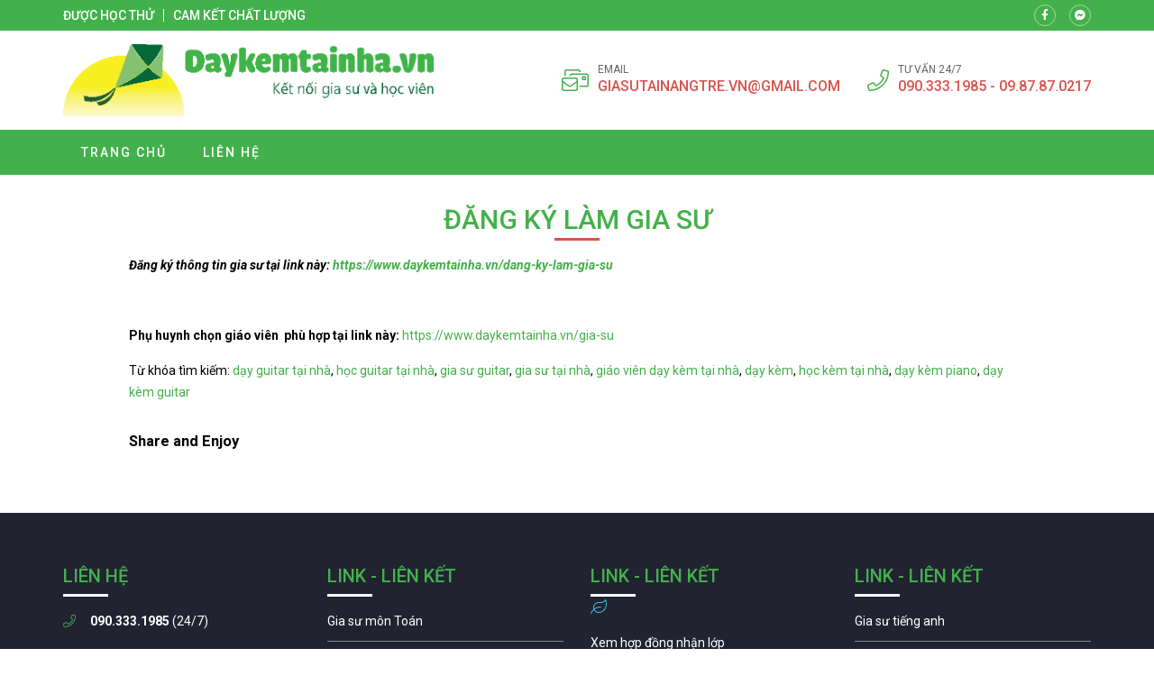

--- FILE ---
content_type: text/html; charset=UTF-8
request_url: https://daykembienhoa.edu.vn/dang-ky-lam-gia-su/
body_size: 9985
content:
<!doctype html>
<html dir="ltr" lang="vi" prefix="og: https://ogp.me/ns#">
<head>
    <meta charset="UTF-8">
    <meta name="viewport" content="width=device-width, minimum-scale=1.0, maximum-scale=1.0, user-scalable=no">
    <title>Đăng ký làm gia sư | Dạy kèm Biên Hòa</title>

		<!-- All in One SEO 4.9.3 - aioseo.com -->
	<meta name="description" content="Đăng ký làm gia sư" />
	<meta name="robots" content="max-image-preview:large" />
	<meta name="keywords" content="đăng ký làm gia sư" />
	<link rel="canonical" href="https://daykembienhoa.edu.vn/dang-ky-lam-gia-su/" />
	<meta name="generator" content="All in One SEO (AIOSEO) 4.9.3" />
		<meta property="og:locale" content="vi_VN" />
		<meta property="og:site_name" content="Dạy kèm Biên Hòa | day kem bien hoa" />
		<meta property="og:type" content="activity" />
		<meta property="og:title" content="Đăng ký làm gia sư | Dạy kèm Biên Hòa" />
		<meta property="og:description" content="Đăng ký làm gia sư" />
		<meta property="og:url" content="https://daykembienhoa.edu.vn/dang-ky-lam-gia-su/" />
		<meta name="twitter:card" content="summary" />
		<meta name="twitter:title" content="Đăng ký làm gia sư | Dạy kèm Biên Hòa" />
		<meta name="twitter:description" content="Đăng ký làm gia sư" />
		<script type="application/ld+json" class="aioseo-schema">
			{"@context":"https:\/\/schema.org","@graph":[{"@type":"BreadcrumbList","@id":"https:\/\/daykembienhoa.edu.vn\/dang-ky-lam-gia-su\/#breadcrumblist","itemListElement":[{"@type":"ListItem","@id":"https:\/\/daykembienhoa.edu.vn#listItem","position":1,"name":"Home","item":"https:\/\/daykembienhoa.edu.vn","nextItem":{"@type":"ListItem","@id":"https:\/\/daykembienhoa.edu.vn\/dang-ky-lam-gia-su\/#listItem","name":"\u0110\u0103ng k\u00fd l\u00e0m gia s\u01b0"}},{"@type":"ListItem","@id":"https:\/\/daykembienhoa.edu.vn\/dang-ky-lam-gia-su\/#listItem","position":2,"name":"\u0110\u0103ng k\u00fd l\u00e0m gia s\u01b0","previousItem":{"@type":"ListItem","@id":"https:\/\/daykembienhoa.edu.vn#listItem","name":"Home"}}]},{"@type":"Organization","@id":"https:\/\/daykembienhoa.edu.vn\/#organization","name":"D\u1ea1y k\u00e8m Bi\u00ean H\u00f2a","description":"day kem bien hoa","url":"https:\/\/daykembienhoa.edu.vn\/"},{"@type":"WebPage","@id":"https:\/\/daykembienhoa.edu.vn\/dang-ky-lam-gia-su\/#webpage","url":"https:\/\/daykembienhoa.edu.vn\/dang-ky-lam-gia-su\/","name":"\u0110\u0103ng k\u00fd l\u00e0m gia s\u01b0 | D\u1ea1y k\u00e8m Bi\u00ean H\u00f2a","description":"\u0110\u0103ng k\u00fd l\u00e0m gia s\u01b0","inLanguage":"vi","isPartOf":{"@id":"https:\/\/daykembienhoa.edu.vn\/#website"},"breadcrumb":{"@id":"https:\/\/daykembienhoa.edu.vn\/dang-ky-lam-gia-su\/#breadcrumblist"},"datePublished":"2020-04-21T21:49:03+00:00","dateModified":"2020-04-21T21:49:21+00:00"},{"@type":"WebSite","@id":"https:\/\/daykembienhoa.edu.vn\/#website","url":"https:\/\/daykembienhoa.edu.vn\/","name":"D\u1ea1y k\u00e8m Bi\u00ean H\u00f2a","description":"day kem bien hoa","inLanguage":"vi","publisher":{"@id":"https:\/\/daykembienhoa.edu.vn\/#organization"}}]}
		</script>
		<!-- All in One SEO -->

<link rel='dns-prefetch' href='//fonts.googleapis.com' />
<link rel="alternate" type="application/rss+xml" title="Dạy kèm Biên Hòa &raquo; Đăng ký làm gia sư Dòng bình luận" href="https://daykembienhoa.edu.vn/dang-ky-lam-gia-su/feed/" />
<link rel="alternate" title="oNhúng (JSON)" type="application/json+oembed" href="https://daykembienhoa.edu.vn/wp-json/oembed/1.0/embed?url=https%3A%2F%2Fdaykembienhoa.edu.vn%2Fdang-ky-lam-gia-su%2F" />
<link rel="alternate" title="oNhúng (XML)" type="text/xml+oembed" href="https://daykembienhoa.edu.vn/wp-json/oembed/1.0/embed?url=https%3A%2F%2Fdaykembienhoa.edu.vn%2Fdang-ky-lam-gia-su%2F&#038;format=xml" />
<style id='wp-img-auto-sizes-contain-inline-css' type='text/css'>
img:is([sizes=auto i],[sizes^="auto," i]){contain-intrinsic-size:3000px 1500px}
/*# sourceURL=wp-img-auto-sizes-contain-inline-css */
</style>
<style id='classic-theme-styles-inline-css' type='text/css'>
/*! This file is auto-generated */
.wp-block-button__link{color:#fff;background-color:#32373c;border-radius:9999px;box-shadow:none;text-decoration:none;padding:calc(.667em + 2px) calc(1.333em + 2px);font-size:1.125em}.wp-block-file__button{background:#32373c;color:#fff;text-decoration:none}
/*# sourceURL=/wp-includes/css/classic-themes.min.css */
</style>
<link rel='stylesheet' id='roboto-css' href='//fonts.googleapis.com/css?family=Roboto%3A100%2C100italic%2C300%2C300italic%2Cregular%2Citalic%2C500%2C500italic%2C700%2C700italic%2C900%2C900italic&#038;subset=cyrillic%2Cvietnamese' type='text/css' media='all' />
<link rel='stylesheet' id='kc-general-css' href='https://daykembienhoa.edu.vn/wp-content/plugins/kingcomposer/assets/frontend/css/kingcomposer.min.css' type='text/css' media='all' />
<link rel='stylesheet' id='kc-animate-css' href='https://daykembienhoa.edu.vn/wp-content/plugins/kingcomposer/assets/css/animate.css' type='text/css' media='all' />
<link rel='stylesheet' id='kc-icon-1-css' href='https://daykembienhoa.edu.vn/wp-content/themes/vnthemes/css/font-icon.css' type='text/css' media='all' />
<script type="text/javascript" src="https://daykembienhoa.edu.vn/wp-includes/js/jquery/jquery.min.js" id="jquery-core-js"></script>
<script type="text/javascript" src="https://daykembienhoa.edu.vn/wp-includes/js/jquery/jquery-migrate.min.js" id="jquery-migrate-js"></script>
<link rel="https://api.w.org/" href="https://daykembienhoa.edu.vn/wp-json/" /><link rel="alternate" title="JSON" type="application/json" href="https://daykembienhoa.edu.vn/wp-json/wp/v2/pages/978" /><link rel="EditURI" type="application/rsd+xml" title="RSD" href="https://daykembienhoa.edu.vn/xmlrpc.php?rsd" />
<meta name="generator" content="WordPress 6.9" />
<link rel='shortlink' href='https://daykembienhoa.edu.vn/?p=978' />
<script type="text/javascript">var kc_script_data={ajax_url:"https://daykembienhoa.edu.vn/wp-admin/admin-ajax.php"}</script>		<style type="text/css" id="wp-custom-css">
			html {

}
body {
	width: 100vw;
	float: left;
	font-family: 'Roboto', sans-serif;
	margin: 0;
	padding: 0;
	overflow: hidden;
	overflow-y: auto;
	font-size: 14px;
	font-weight: 400;
	line-height: 24px;
}

body.modal-open {
	overflow: hidden;
}
body.single .breadcrumb_last {
	display: none;
}
.kk-star-ratings {
	width: 100%;
	float: left;
}

.icon.fa-phone {
/* 	transform: rotate(90deg); */
}

.slick-list {
	overflow: hidden;
}

.vnt_embed_responsive {
  position: relative;
  padding-bottom: 56.25%; /* 16:9 */
  height: 0;
}
.vnt_embed_responsive iframe {
  position: absolute;
  top: 0;
  left: 0;
  width: 100%;
  height: 100%;
}


.map_code {
  position: relative;
  overflow: hidden;
}
.map_code iframe {
  position: absolute;
  top: 50%; 
	left: 50%;
	transform: translate(-50%, -50%);
  width: 100% !important;
  height: 100% !important;
}

.hide_row_wrap {
	display: flex;
	align-items: center;
}

[class^="icon-"], [class*=" icon-"] {
	font-family: 'icomoon' !important;
	speak: none;
	font-style: normal;
	font-weight: normal;
	font-variant: normal;
	text-transform: none;
	line-height: 1;
	-webkit-font-smoothing: antialiased;
	-moz-osx-font-smoothing: grayscale;
}
[class^="fa-"], [class*=" fa-"], [class^="fa-"]:before, [class*=" fa-"]:before, [class^="fab-"], [class*=" fab-"], [class^="fab-"]:before, [class*=" fab-"]:before {
	font-family: 'Font Awesome 5 Pro', 'Font Awesome 5 Brands';
	font-style: inherit;
}
[class^="et-"], [class*=" et-"], [class^="et-"]:before, [class*=" et-"]:before {
	font-family: 'et-line';
	font-style: inherit;
	-webkit-font-smoothing: antialiased;
	-moz-osx-font-smoothing: grayscale;
	display:inline-block;
	text-rendering: auto;
	speak: none;
	font-weight: normal;
}
[class^="sl-"], [class*=" sl-"], [class^="sl-"]:before, [class*=" sl-"]:before {
	font-family: 'simple-line-icons';
	font-style: inherit;
	-webkit-font-smoothing: antialiased;
	-moz-osx-font-smoothing: grayscale;
	text-rendering: auto;
	speak: none;
	font-weight: normal;
}
[class^="vnt-"], [class*=" vnt-"] {
  font-family: 'vnt-icon';
  font-style: normal;
  font-weight: normal;
  font-variant: normal;
  text-transform: none;
  line-height: 1;
  -webkit-font-smoothing: antialiased;
  -moz-osx-font-smoothing: grayscale;
}

a {
	text-decoration: none;
}

input[type="text"], input[type="number"], input[type="submit"], textarea, input[type=search], button {
	font-family: 'Roboto';
	-webkit-appearance: none;
	-moz-appearance: none;
	appearance: none;
}
input[type="submit"] {
	cursor: pointer;
}
iframe {
	border: 0;
}
ins {
	text-decoration: none;
}
ul {
	padding-left: 24px;
}
p {
	margin: 0 0 15px 0;
}
p:empty {
	margin: 0;
}
p:last-child {
	margin: 0;
}

textarea:focus, input:focus{
    outline: none;
}
form {
	width: 100%;
	float: left;
}
select, button {
	max-width: 100%;
	font-family: 'Roboto';
}

.kc-container {
   max-width: 1920px;
}

h1.title, h2.title, h3.title, h4.title, h5.title, h1.type, h2.type, h3.type, h4.type, h5.type {
	margin: 0;
	padding: 0;
}

.modal-backdrop.show {
	display: none !important;
}
.btn_modal, .link {
	cursor: pointer;
}

.vnt_row {
	display: flex;
	justify-content: center;
}

.vnt_slick.flex .slick-track {
	display: flex !important;
}
.vnt_slick.flex .slick-slide {
	height: inherit !important;
}

.vnt_the_content ul {
	padding-left: 24px;
	margin: 0 0 15px;
}

.vnt_post_gallery {
	margin-bottom: 15px;
}
.gallery.vnt_gallery {
	margin-bottom: 15px;
}

.thumb img {
	display: block;
}

.kc-fancy-texts-play {
	margin: 0;
	padding: 0;
}

.ovelay, img, .item {
	transition: all 500ms ease;
}

.vnt_archive .thumb {
	overflow: hidden;
}

.vnt_title, .vnt_image, .vnt_list .item, .vnt_list_icon .item {
	position: relative;
}

a.link, .ovelay{
	position: absolute;
	width: 100%;
	height: 100%;
	top: 0;
	left: 0;
	font-size: 0;
	z-index: 5;
}

.percent .counterup::after {
	content: '%';
	margin-left: 2px;
}
.plus .counterup::after {
	content: '+';
	margin-left: 2px;
}

/*FB Comments Fix*/
.fb_iframe_widget_fluid_desktop, .fb_iframe_widget_fluid_desktop span, .fb_iframe_widget_fluid_desktop iframe {
	max-width: 100% !important;
	width: 100% !important;
}

/*Header*/



/*Home*/
#home_lophoc .vnt_title {
	align-content: baseline;
}

/*About*/


/*Contact*/


/*Archive*/


/*Project*/


/*Download*/


/*CF7*/
.wpcf7-form {
	display: flex;
	flex-flow: wrap;
}
.wpcf7-form .vnt_submit {
	order: 999
}
div.wpcf7 span.wpcf7-form-control-wrap {
	width: 100%;
	float: left;
	margin-bottom: 15px;
}
.wpcf7-form-control:not(.wpcf7-submit) {
	width: 100%;
	height: 40px;
	float: left;
	padding: 10px 15px;
	border: 1px solid #dfdfdf;
	border-radius: 4px;
}
.wpcf7-response-output {
	width: 100%;
	background: #FFFFFF;
}
.wpcf7-textarea {
	min-height: 100px;
}
.wpcf7-submit {
	height: 40px;
	padding: 0 30px;
	background: #43b14b;
	color: #FFFFFF;
	font-size: 16px;
	text-transform: uppercase;
	border: none;
	border-radius: 4px;
}
.wpcf7-submit:hover {
	background: #d9534f;
}


/*WIDGET*/
.slick-slider.vnt_post_gallery {
	overflow: hidden;
}
.slick-slider.vnt_post_gallery .slick-list {
	overflow: hidden;
}
.vnt_slider.vnt_post_gallery .slick-arrow {
	font-size: 30px;
}

.vnt_gallery {
  column-gap: 0;
  counter-reset: item-counter;
}
.vnt_gallery_9 {
	column-count: 9;
}
.vnt_gallery_8 {
	column-count: 8;
}
.vnt_gallery_7 {
	column-count: 7;
}
.vnt_gallery_6 {
	column-count: 6;
}
.vnt_gallery_5 {
	column-count: 5;
}
.vnt_gallery_4 {
	column-count: 4;
}
.vnt_gallery_3 {
	column-count: 3;
}
.vnt_gallery_2 {
	column-count: 2;
}
.vnt_gallery_1 {
	column-count: 1;
}
.gallery-item {
	box-sizing: border-box;
  break-inside: avoid;
  padding: 10px;
  counter-increment: item-counter;
}

.search_form {
	background: #d7d7d7;
	display: grid;
	grid-template-columns: auto 30px;
	border: 1px solid #d7d7d7;
	border-radius: 5px;
}
.search_form input, .search_form button {
	border-radius: 0;
	width: 100%;
	border: 0;
	height: 22px;
}
.search_form input {
	padding: 0 5px;
	font-size: 10px;
	background: #FFFFFF;
	border-top-left-radius: 5px;
	border-bottom-left-radius: 5px;
}
.search_form button {
	cursor: pointer;
	
}


@media only screen and (max-width: 1920px) {
	.kc-container {
		max-width: 1170px;
	}
}

@media only screen and (min-width: 1025px) {
  ::-webkit-scrollbar { width: 6px; }
  ::-webkit-scrollbar-track { background: rgba(255, 255, 255, 0); }
  ::-webkit-scrollbar-thumb { background: #43B14B;}
  ::-webkit-scrollbar-thumb:hover { background: #d9534f; }
	body.kc-css-system.admin-bar  #main_header.fixed {
		top: 32px;
	}
	/*Header Menu*/
	.nav_header:not(.treemenu) li ul {
		position: absolute;
		min-width: 100%;
		top: 100%;
		left: 50%;
		transform: translateX(-50%);
		visibility: hidden;
		opacity: 0;
		z-index: -1;
		pointer-events: auto;
		transform: translate(-50%, 10px);
		-webkit-transform: translate(-50%, 10px);
						transform: translate(-50%, 10px);
		-webkit-transition: opacity 150ms ease-in, visibility 150ms ease-in, -webkit-transform 150ms ease-in;
		transition: opacity 150ms ease-in, visibility 150ms ease-in, -webkit-transform 150ms ease-in;
		transition: opacity 150ms ease-in, transform 150ms ease-in, visibility 150ms ease-in;
		transition: opacity 150ms ease-in, transform 150ms ease-in, visibility 150ms ease-in, -webkit-transform 150ms ease-in;
	}
	.nav_header:not(.treemenu) li:hover ul {
		visibility: visible;
		opacity: 1;
		z-index: 10;
		transform: translate(-50%, 0);
	}
}

@media only screen and (min-width: 991px) {
	
}

@media only screen and (max-width: 1024px) {
	#wpadminbar {
		display: none !important;
	}
	body.logged-in.admin-bar #main_header {
		top: 0;
	}
	html {
		margin-top: 0 !important;
	}
	body.logged-in #main_header {
		top: 0;
	}
	#menu_header.show {
		z-index: 999;
		left: 0;
		transition: all 500ms ease-in;
	}
	.vnt_menu .close_menu {
		position: absolute;
		top: 15px;
		right: 15px;
	}
	#nav_header li.tree-closed .toggler, #nav_header li.tree-opened .toggler {
    order: 2;
}
	#nav_header li.tree-closed > a, #nav_header li.tree-opened > a {
    flex: 1;
}
	.sub-menu {
    order: 3;
}
	
	
}
@media only screen and (max-width: 990px) {
	
}
@media only screen and (max-width: 768px) {
	
}
@media only screen and (max-width: 767px) {
	.kc-container, .kc-container .kc_column, .kc-container .kc_column_inner {
		padding: 0 10px;
	}
	
	.gallery.vnt_gallery {
		column-count: 1;
	}
	
	
}
@media only screen and (max-width: 479px) {
	
}		</style>
		<script type="text/javascript"></script><style type="text/css" id="kc-css-general">.kc-off-notice{display: inline-block !important;}.kc-container{max-width:1170px;}</style><style type="text/css" id="kc-css-render"></style>    <link rel="stylesheet" type="text/css" href="https://daykembienhoa.edu.vn/wp-content/themes/vnthemes/style.css" media="screen"/>

    
<style id='global-styles-inline-css' type='text/css'>
:root{--wp--preset--aspect-ratio--square: 1;--wp--preset--aspect-ratio--4-3: 4/3;--wp--preset--aspect-ratio--3-4: 3/4;--wp--preset--aspect-ratio--3-2: 3/2;--wp--preset--aspect-ratio--2-3: 2/3;--wp--preset--aspect-ratio--16-9: 16/9;--wp--preset--aspect-ratio--9-16: 9/16;--wp--preset--color--black: #000000;--wp--preset--color--cyan-bluish-gray: #abb8c3;--wp--preset--color--white: #ffffff;--wp--preset--color--pale-pink: #f78da7;--wp--preset--color--vivid-red: #cf2e2e;--wp--preset--color--luminous-vivid-orange: #ff6900;--wp--preset--color--luminous-vivid-amber: #fcb900;--wp--preset--color--light-green-cyan: #7bdcb5;--wp--preset--color--vivid-green-cyan: #00d084;--wp--preset--color--pale-cyan-blue: #8ed1fc;--wp--preset--color--vivid-cyan-blue: #0693e3;--wp--preset--color--vivid-purple: #9b51e0;--wp--preset--gradient--vivid-cyan-blue-to-vivid-purple: linear-gradient(135deg,rgb(6,147,227) 0%,rgb(155,81,224) 100%);--wp--preset--gradient--light-green-cyan-to-vivid-green-cyan: linear-gradient(135deg,rgb(122,220,180) 0%,rgb(0,208,130) 100%);--wp--preset--gradient--luminous-vivid-amber-to-luminous-vivid-orange: linear-gradient(135deg,rgb(252,185,0) 0%,rgb(255,105,0) 100%);--wp--preset--gradient--luminous-vivid-orange-to-vivid-red: linear-gradient(135deg,rgb(255,105,0) 0%,rgb(207,46,46) 100%);--wp--preset--gradient--very-light-gray-to-cyan-bluish-gray: linear-gradient(135deg,rgb(238,238,238) 0%,rgb(169,184,195) 100%);--wp--preset--gradient--cool-to-warm-spectrum: linear-gradient(135deg,rgb(74,234,220) 0%,rgb(151,120,209) 20%,rgb(207,42,186) 40%,rgb(238,44,130) 60%,rgb(251,105,98) 80%,rgb(254,248,76) 100%);--wp--preset--gradient--blush-light-purple: linear-gradient(135deg,rgb(255,206,236) 0%,rgb(152,150,240) 100%);--wp--preset--gradient--blush-bordeaux: linear-gradient(135deg,rgb(254,205,165) 0%,rgb(254,45,45) 50%,rgb(107,0,62) 100%);--wp--preset--gradient--luminous-dusk: linear-gradient(135deg,rgb(255,203,112) 0%,rgb(199,81,192) 50%,rgb(65,88,208) 100%);--wp--preset--gradient--pale-ocean: linear-gradient(135deg,rgb(255,245,203) 0%,rgb(182,227,212) 50%,rgb(51,167,181) 100%);--wp--preset--gradient--electric-grass: linear-gradient(135deg,rgb(202,248,128) 0%,rgb(113,206,126) 100%);--wp--preset--gradient--midnight: linear-gradient(135deg,rgb(2,3,129) 0%,rgb(40,116,252) 100%);--wp--preset--font-size--small: 13px;--wp--preset--font-size--medium: 20px;--wp--preset--font-size--large: 36px;--wp--preset--font-size--x-large: 42px;--wp--preset--spacing--20: 0.44rem;--wp--preset--spacing--30: 0.67rem;--wp--preset--spacing--40: 1rem;--wp--preset--spacing--50: 1.5rem;--wp--preset--spacing--60: 2.25rem;--wp--preset--spacing--70: 3.38rem;--wp--preset--spacing--80: 5.06rem;--wp--preset--shadow--natural: 6px 6px 9px rgba(0, 0, 0, 0.2);--wp--preset--shadow--deep: 12px 12px 50px rgba(0, 0, 0, 0.4);--wp--preset--shadow--sharp: 6px 6px 0px rgba(0, 0, 0, 0.2);--wp--preset--shadow--outlined: 6px 6px 0px -3px rgb(255, 255, 255), 6px 6px rgb(0, 0, 0);--wp--preset--shadow--crisp: 6px 6px 0px rgb(0, 0, 0);}:where(.is-layout-flex){gap: 0.5em;}:where(.is-layout-grid){gap: 0.5em;}body .is-layout-flex{display: flex;}.is-layout-flex{flex-wrap: wrap;align-items: center;}.is-layout-flex > :is(*, div){margin: 0;}body .is-layout-grid{display: grid;}.is-layout-grid > :is(*, div){margin: 0;}:where(.wp-block-columns.is-layout-flex){gap: 2em;}:where(.wp-block-columns.is-layout-grid){gap: 2em;}:where(.wp-block-post-template.is-layout-flex){gap: 1.25em;}:where(.wp-block-post-template.is-layout-grid){gap: 1.25em;}.has-black-color{color: var(--wp--preset--color--black) !important;}.has-cyan-bluish-gray-color{color: var(--wp--preset--color--cyan-bluish-gray) !important;}.has-white-color{color: var(--wp--preset--color--white) !important;}.has-pale-pink-color{color: var(--wp--preset--color--pale-pink) !important;}.has-vivid-red-color{color: var(--wp--preset--color--vivid-red) !important;}.has-luminous-vivid-orange-color{color: var(--wp--preset--color--luminous-vivid-orange) !important;}.has-luminous-vivid-amber-color{color: var(--wp--preset--color--luminous-vivid-amber) !important;}.has-light-green-cyan-color{color: var(--wp--preset--color--light-green-cyan) !important;}.has-vivid-green-cyan-color{color: var(--wp--preset--color--vivid-green-cyan) !important;}.has-pale-cyan-blue-color{color: var(--wp--preset--color--pale-cyan-blue) !important;}.has-vivid-cyan-blue-color{color: var(--wp--preset--color--vivid-cyan-blue) !important;}.has-vivid-purple-color{color: var(--wp--preset--color--vivid-purple) !important;}.has-black-background-color{background-color: var(--wp--preset--color--black) !important;}.has-cyan-bluish-gray-background-color{background-color: var(--wp--preset--color--cyan-bluish-gray) !important;}.has-white-background-color{background-color: var(--wp--preset--color--white) !important;}.has-pale-pink-background-color{background-color: var(--wp--preset--color--pale-pink) !important;}.has-vivid-red-background-color{background-color: var(--wp--preset--color--vivid-red) !important;}.has-luminous-vivid-orange-background-color{background-color: var(--wp--preset--color--luminous-vivid-orange) !important;}.has-luminous-vivid-amber-background-color{background-color: var(--wp--preset--color--luminous-vivid-amber) !important;}.has-light-green-cyan-background-color{background-color: var(--wp--preset--color--light-green-cyan) !important;}.has-vivid-green-cyan-background-color{background-color: var(--wp--preset--color--vivid-green-cyan) !important;}.has-pale-cyan-blue-background-color{background-color: var(--wp--preset--color--pale-cyan-blue) !important;}.has-vivid-cyan-blue-background-color{background-color: var(--wp--preset--color--vivid-cyan-blue) !important;}.has-vivid-purple-background-color{background-color: var(--wp--preset--color--vivid-purple) !important;}.has-black-border-color{border-color: var(--wp--preset--color--black) !important;}.has-cyan-bluish-gray-border-color{border-color: var(--wp--preset--color--cyan-bluish-gray) !important;}.has-white-border-color{border-color: var(--wp--preset--color--white) !important;}.has-pale-pink-border-color{border-color: var(--wp--preset--color--pale-pink) !important;}.has-vivid-red-border-color{border-color: var(--wp--preset--color--vivid-red) !important;}.has-luminous-vivid-orange-border-color{border-color: var(--wp--preset--color--luminous-vivid-orange) !important;}.has-luminous-vivid-amber-border-color{border-color: var(--wp--preset--color--luminous-vivid-amber) !important;}.has-light-green-cyan-border-color{border-color: var(--wp--preset--color--light-green-cyan) !important;}.has-vivid-green-cyan-border-color{border-color: var(--wp--preset--color--vivid-green-cyan) !important;}.has-pale-cyan-blue-border-color{border-color: var(--wp--preset--color--pale-cyan-blue) !important;}.has-vivid-cyan-blue-border-color{border-color: var(--wp--preset--color--vivid-cyan-blue) !important;}.has-vivid-purple-border-color{border-color: var(--wp--preset--color--vivid-purple) !important;}.has-vivid-cyan-blue-to-vivid-purple-gradient-background{background: var(--wp--preset--gradient--vivid-cyan-blue-to-vivid-purple) !important;}.has-light-green-cyan-to-vivid-green-cyan-gradient-background{background: var(--wp--preset--gradient--light-green-cyan-to-vivid-green-cyan) !important;}.has-luminous-vivid-amber-to-luminous-vivid-orange-gradient-background{background: var(--wp--preset--gradient--luminous-vivid-amber-to-luminous-vivid-orange) !important;}.has-luminous-vivid-orange-to-vivid-red-gradient-background{background: var(--wp--preset--gradient--luminous-vivid-orange-to-vivid-red) !important;}.has-very-light-gray-to-cyan-bluish-gray-gradient-background{background: var(--wp--preset--gradient--very-light-gray-to-cyan-bluish-gray) !important;}.has-cool-to-warm-spectrum-gradient-background{background: var(--wp--preset--gradient--cool-to-warm-spectrum) !important;}.has-blush-light-purple-gradient-background{background: var(--wp--preset--gradient--blush-light-purple) !important;}.has-blush-bordeaux-gradient-background{background: var(--wp--preset--gradient--blush-bordeaux) !important;}.has-luminous-dusk-gradient-background{background: var(--wp--preset--gradient--luminous-dusk) !important;}.has-pale-ocean-gradient-background{background: var(--wp--preset--gradient--pale-ocean) !important;}.has-electric-grass-gradient-background{background: var(--wp--preset--gradient--electric-grass) !important;}.has-midnight-gradient-background{background: var(--wp--preset--gradient--midnight) !important;}.has-small-font-size{font-size: var(--wp--preset--font-size--small) !important;}.has-medium-font-size{font-size: var(--wp--preset--font-size--medium) !important;}.has-large-font-size{font-size: var(--wp--preset--font-size--large) !important;}.has-x-large-font-size{font-size: var(--wp--preset--font-size--x-large) !important;}
/*# sourceURL=global-styles-inline-css */
</style>
<link rel='stylesheet' id='fancybox-css' href='https://daykembienhoa.edu.vn/wp-content/themes/vnthemes/css/fancybox.min.css' type='text/css' media='' />
</head>
    <body class="wp-singular page-template-default page page-id-978 wp-theme-vnthemes kc-css-system woocommerce">
        <style type="text/css">@media only screen and (min-width: 1000px) and (max-width: 5000px){body.kc-css-system .kc-css-205732{width: 50%;}body.kc-css-system .kc-css-569513{width: 50%;}}body.kc-css-system .kc-css-554446{background: #43b14b;padding-top: 5px;padding-bottom: 5px;}body.kc-css-system .kc-css-554446 >.kc-container{display: flex;align-items: center;}body.kc-css-system .kc-css-105936 .title{color: #ffffff;font-size: 14px;line-height: 14px;font-weight: 500;text-transform: uppercase;}body.kc-css-system .kc-css-105936 .title a{color: #ffffff;}body.kc-css-system .kc-css-105936 .item:hover .title{color: #d9534f;}body.kc-css-system .kc-css-105936 .item{border-right: 1px solid #ffffff;;padding-right: 10px;margin-right: 10px;}body.kc-css-system .kc-css-105936 .item:last-child{border: 0px hidden #ffffff;padding-right: 0px;margin-right: 0px;}body.kc-css-system .kc-css-105936{display: flex;}body.kc-css-system .kc-css-533407 i{width: 24px;height: 24px;display: flex;border: 1px solid rgba(255, 255, 255, 0.50);border-radius: 100% 100% 100% 100%;justify-content: center;align-items: center;color: #ffffff;font-size: 12px;}body.kc-css-system .kc-css-533407 .item:hover i{background: #d9534f;}body.kc-css-system .kc-css-533407 .item{margin-right: 15px;}body.kc-css-system .kc-css-533407 .item:last-child{margin-right: 0px;}body.kc-css-system .kc-css-533407{display: flex;flex: 1;}body.kc-css-system .kc-css-723503{padding-top: 15px;padding-bottom: 15px;}body.kc-css-system .kc-css-723503 >.kc-container{display: flex;flex-flow: wrap;justify-content: space-between;align-items: center;}body.kc-css-system .kc-css-170080 .thumb img{max-height: 80px;float: left;}body.kc-css-system .kc-css-170080{width: auto;}body.kc-css-system .kc-css-139598 .icon{color: #43b14b;font-size: 30px;}body.kc-css-system .kc-css-139598{display: none;width: auto;}body.kc-css-system .kc-css-214195 i{color: #43b14b;font-size: 24px;line-height: 24px;margin-right: 10px;}body.kc-css-system .kc-css-214195 .title{color: #666666;font-size: 12px;line-height: 14px;text-transform: uppercase;}body.kc-css-system .kc-css-214195 .cont{color: #d9534f;font-size: 16px;font-weight: 500;text-transform: uppercase;}body.kc-css-system .kc-css-214195 .cont a{color: #d9534f;}body.kc-css-system .kc-css-214195 .item{display: flex;margin-right: 30px;align-items: center;}body.kc-css-system .kc-css-214195 .item:last-child{margin-right: 0px;}body.kc-css-system .kc-css-214195{display: flex;width: auto;}body.kc-css-system .kc-css-401230 .vnt_nav{display: flex;width: 100%;max-width: 1170px;padding-right: 15px;padding-left: 15px;}body.kc-css-system .kc-css-401230 .vnt_nav>li{position: relative;display: flex;float: left;flex-flow: wrap;align-items: center;}body.kc-css-system .kc-css-401230 .vnt_nav>li>a{color: #ffffff;font-size: 14px;line-height: 50px;font-weight: 500;text-transform: uppercase;letter-spacing: 2px;float: left;width: 100%;padding-right: 20px;padding-left: 20px;}body.kc-css-system .kc-css-401230 .vnt_nav>li>a:hover{background-color: #d9534f;}body.kc-css-system .kc-css-401230 .vnt_nav>li.current-menu-item>a,body.kc-css-system .kc-css-401230 .vnt_nav>li.current-menu-ancestor>a{background-color: #d9534f;}body.kc-css-system .kc-css-401230 .sub-menu{display: flex;background-color: #43b14b;flex-flow: wrap;}body.kc-css-system .kc-css-401230 .sub-menu li{display: flex;width: 100%;flex-flow: wrap;}body.kc-css-system .kc-css-401230 .sub-menu li a{color: #ffffff;font-size: 13px;line-height: 40px;font-weight: 500;text-transform: uppercase;letter-spacing: 2px;display: block;float: left;width: 100%;padding-right: 15px;padding-left: 15px;}body.kc-css-system .kc-css-401230 .sub-menu li:hover>a{color: #ffffff;}body.kc-css-system .kc-css-401230 .sub-menu li>a:hover{background-color: #d9534f;}body.kc-css-system .kc-css-401230 .sub-menu li.current-menu-item>a,body.kc-css-system .kc-css-401230 .sub-menu li.current-menu-ancestor>a{background-color: #d9534f;}body.kc-css-system .kc-css-401230 .close_menu{color: #d9534f;font-size: 30px;display: none;}body.kc-css-system .kc-css-401230 .toggler{color: #ffffff;font-size: 20px;padding-right: 15px;padding-left: 30px;}body.kc-css-system .kc-css-401230{background: #43b14b;display: flex;flex-flow: wrap;justify-content: center;}@media only screen and (max-width: 1024px){body.kc-css-system .kc-css-139598{display: flex;}body.kc-css-system .kc-css-214195{width: 100%;}body.kc-css-system .kc-css-401230 .vnt_nav{height: 100%;background: #43b14b;padding-right: 0px;padding-left: 0px;flex-flow: wrap;align-content: baseline;overflow-y: auto;}body.kc-css-system .kc-css-401230 .vnt_nav>li{width: 100%;border-top: 1px dashed #ffffff;;}body.kc-css-system .kc-css-401230 .vnt_nav>li.current-menu-item,body.kc-css-system .kc-css-401230 .vnt_nav>li.current-menu-ancestor{background-color: #d9534f;}body.kc-css-system .kc-css-401230 .vnt_nav>li>a{padding-right: 15px;padding-left: 15px;}body.kc-css-system .kc-css-401230 .sub-menu{width: 100%;}body.kc-css-system .kc-css-401230 .sub-menu li{border-top: 1px dashed #ffffff;;}body.kc-css-system .kc-css-401230 .sub-menu li a{padding-left: 30px;}body.kc-css-system .kc-css-401230 .close_menu{display: flex;}body.kc-css-system .kc-css-401230{background: #ffffff url(https://daykembienhoa.edu.vn/wp-admin/admin-ajax.php?action=kc_get_thumbn&type=filter_url&id=%2Fwp-content%2Fuploads%2F2021%2F01%2Flogo-demo-300x58.png) top 10px left 10px/auto 40px no-repeat scroll;position: fixed;display: flex !important;height: 100%;padding-top: 60px;flex-flow: wrap;top: 0; left: -110%; transition: all 500ms ease-in;}}@media only screen and (max-width: 479px){body.kc-css-system .kc-css-105936 .title{font-size: 10px;}body.kc-css-system .kc-css-533407 .item{margin-right: 5px;}body.kc-css-system .kc-css-170080{width: 70%;}body.kc-css-system .kc-css-214195 .item{margin-top: 20px;margin-right: 0px;}body.kc-css-system .kc-css-214195{display: block;}}</style>
    <section id="header_bar" class="kc-elm kc-css-554446 kc_row vnt_row col">
        <div class="vnt_col kc-row-container kc-container">
        	<div  class="kc-elm kc-css-105936 vnt_list">

    <div class="item item_1">
    <div class="title">Được học thử</div>    </div>

    <div class="item item_2">
    <div class="title">Cam kết chất lượng</div>    </div>
</div>


	<div  class="kc-elm kc-css-533407 vnt_list">

    <div class="item item_1">
    <i class="icon fa-facebook-f"></i><a href="https://facebook.com" title=""  class="link"></a>    </div>

    <div class="item item_2">
    <i class="icon fa-facebook-messenger"></i><a href="https://facebook.com" title=""  class="link"></a>    </div>
</div>


        </div>
    </section>


    <section id="main_header" class="kc-elm kc-css-723503 kc_row vnt_row col">
        <div class="vnt_col kc-row-container kc-container">
        	<div  class="kc-elm kc-css-170080 vnt_image">
    <div class="thumb"><img src="https://daykembienhoa.edu.vn/wp-content/uploads/2021/01/logo.png" alt="day kem tai nha"></div>
                    <a href="https://www.daykemtainha.vn/dang-ky-lam-gia-su" title="đăng ký dạy" class="link"><span class="link_title">đăng ký dạy</span></a>
    </div>
<div  class="kc-elm kc-css-139598 vnt_title"  >
            
        <i class="icon fa-stream"></i>
<button type="button" class="link" data-toggle="modal" data-target="#menu_header"></button>        
    
    </div>
<div  class="kc-elm kc-css-214195 vnt_list">

    <div class="item item_1">
    <i class="icon fa-mail-bulk"></i><div class="kc-elm"><div class="title">Email</div><div class="cont"><p>giasutainangtre.vn@gmail.com</p>
</div></div><a href="mailto:giasutainangtre.vn@gmail.com" title=""  class="link"></a>    </div>

    <div class="item item_2">
    <i class="icon fa-phone"></i><div class="kc-elm"><div class="title">Tư vấn 24/7</div><div class="cont"><p>090.333.1985 - 09.87.87.0217</p>
</div></div>    </div>
</div>


        </div>
    </section>


    	<div id="menu_header"  class="kc-elm kc-css-401230 vnt_menu">
        <a class="close_menu" href="#" onclick="" data-toggle="modal" data-target="#menu_header">
        <i class="fa-times"></i>
    </a>
            <ul id="nav_header" class="vnt_nav nav_header"><li id="menu-item-1143" class="menu-item menu-item-type-post_type menu-item-object-page menu-item-home menu-item-1143"><a href="https://daykembienhoa.edu.vn/">Trang chủ</a></li>
<li id="menu-item-1142" class="menu-item menu-item-type-post_type menu-item-object-page menu-item-1142"><a href="https://daykembienhoa.edu.vn/lien-he/">Liên hệ</a></li>
</ul>        
</div>


    

<style type="text/css">body.kc-css-system .kc-css-316762 .kc-container{max-width: 1024px;}body.kc-css-system .kc-css-316762{padding-top: 30px;padding-bottom: 50px;}body.kc-css-system .kc-css-101370 .type{width: 100%;color: #43b14b;font-size: 30px;line-height: 40px;font-weight: 500;text-transform: uppercase;text-align: center;}body.kc-css-system .kc-css-101370 .sub{width: 50px;height: 3px;background: #d9534f;}body.kc-css-system .kc-css-101370{display: flex;margin-bottom: 15px;flex-flow: wrap;justify-content: center;}@media only screen and (max-width: 767px){body.kc-css-system .kc-css-316762{padding-bottom: 30px;}body.kc-css-system .kc-css-316762 >.kc-container{padding-right: 10px;padding-left: 10px;}}@media only screen and (max-width: 479px){body.kc-css-system .kc-css-101370 .type{font-size: 20px;line-height: 30px;}}</style>
    <section id="main_page" class="kc-elm kc-css-316762 kc_row vnt_row col">
        <div class="vnt_col kc-row-container kc-container">
        	
<div  class="kc-elm kc-css-101370 vnt_title"  >
        
        <h2 class="type">Đăng ký làm gia sư</h2>
<span class="sub"></span>        
    
    </div>
<div class="kc-elm kc-css-755156 vnt_the_content">
<p><em><strong>Đăng ký thông tin gia sư tại link này: <a href="https://www.daykemtainha.vn/dang-ky-lam-gia-su">https://www.daykemtainha.vn/dang-ky-lam-gia-su</a></strong></em></p>
<p>&nbsp;</p>
<p><strong>Phụ huynh chọn giáo viên  phù hợp tại link này:</strong> <a href="https://www.daykemtainha.vn/gia-su">https://www.daykemtainha.vn/gia-su</a></p>
<p>Từ khóa tìm kiếm: <a href="https://www.daykemtainha.vn/">dạy guitar tại nhà</a>, <a href="https://www.daykemtainha.vn/">học guitar tại nhà</a>, <a href="https://www.daykemtainha.vn/">gia sư guitar</a>, <a href="https://www.daykemtainha.vn/">gia sư tại nhà</a>, <a href="https://www.daykemtainha.vn/">giáo viên dạy kèm tại nhà</a>, <a href="https://www.daykemtainha.vn/">dạy kèm</a>, <a href="https://www.daykemtainha.vn/">học kèm tại nhà</a>, <a title="dạy kèm piano" href="http://daypiano.edu.vn/san-pham-782/day-dan-piano-tai-nha-tphcm.html">dạy kèm piano</a>, <a title="dạy kèm guitar" href="http://hocguitar.vn/san-pham-1363/day-kem-dan-guitar-tai-nha-tphcm.html">dạy kèm guitar</a></p>
<h3>Share and Enjoy</h3>
</div>


        </div>
    </section>


<style>
        </style>




<style type="text/css">@media only screen and (min-width: 1000px) and (max-width: 5000px){body.kc-css-system .kc-css-872562{width: 25%;}body.kc-css-system .kc-css-548399{width: 25%;}body.kc-css-system .kc-css-597660{width: 100%;}body.kc-css-system .kc-css-466848{width: 25%;}body.kc-css-system .kc-css-955928{width: 25%;}}body.kc-css-system .kc-css-121378{background: #212331;padding-top: 50px;padding-bottom: 30px;}body.kc-css-system .kc-css-121378 >.kc-container{padding-right: 0px;padding-left: 0px;}body.kc-css-system .kc-css-375347 .type{width: 100%;color: #43b14b;font-size: 20px;line-height: 40px;font-weight: 500;text-transform: uppercase;}body.kc-css-system .kc-css-375347 .sub{width: 50px;height: 3px;background: #ffffff;}body.kc-css-system .kc-css-375347{display: flex;flex-flow: wrap;}body.kc-css-system .kc-css-93292 i{width: 30px;display: flex;color: #43b14b;}body.kc-css-system .kc-css-93292 .cont{color: #ffffff;flex: 1;}body.kc-css-system .kc-css-93292 .cont a{color: #ffffff;}body.kc-css-system .kc-css-93292 .cont a:hover{color: #d9534f;}body.kc-css-system .kc-css-93292 .item{display: flex;margin-top: 15px;flex-flow: wrap;}body.kc-css-system .kc-css-929328 .type{width: 100%;color: #43b14b;font-size: 20px;line-height: 40px;font-weight: 500;text-transform: uppercase;}body.kc-css-system .kc-css-929328 .sub{width: 50px;height: 3px;background: #ffffff;}body.kc-css-system .kc-css-929328{display: flex;flex-flow: wrap;}body.kc-css-system .kc-css-518280 .title{color: #ffffff;}body.kc-css-system .kc-css-518280 .title a{color: #ffffff;}body.kc-css-system .kc-css-518280 .item:hover .title{color: #d9534f;}body.kc-css-system .kc-css-518280 .item{border-bottom: 1px solid #878787;;padding-bottom: 10px;margin-top: 10px;}body.kc-css-system .kc-css-518280{margin-top: 5px;}body.kc-css-system .kc-css-138852 .type{width: 100%;color: #43b14b;font-size: 20px;line-height: 40px;font-weight: 500;text-transform: uppercase;}body.kc-css-system .kc-css-138852 .sub{width: 50px;height: 3px;background: #ffffff;}body.kc-css-system .kc-css-138852{display: flex;flex-flow: wrap;}body.kc-css-system .kc-css-85686 .title{color: #ffffff;}body.kc-css-system .kc-css-85686 .title a{color: #ffffff;}body.kc-css-system .kc-css-85686 .item:hover .title{color: #d9534f;}body.kc-css-system .kc-css-85686 .item{border-bottom: 1px solid #878787;;padding-bottom: 10px;margin-top: 10px;}body.kc-css-system .kc-css-85686{margin-top: 5px;}body.kc-css-system .kc-css-286764 .type{width: 100%;color: #43b14b;font-size: 20px;line-height: 40px;font-weight: 500;text-transform: uppercase;}body.kc-css-system .kc-css-286764 .sub{width: 50px;height: 3px;background: #ffffff;}body.kc-css-system .kc-css-286764{display: flex;flex-flow: wrap;}body.kc-css-system .kc-css-329076 .title{color: #ffffff;}body.kc-css-system .kc-css-329076 .title a{color: #ffffff;}body.kc-css-system .kc-css-329076 .item:hover .title{color: #d9534f;}body.kc-css-system .kc-css-329076 .item{border-bottom: 1px solid #878787;;padding-bottom: 10px;margin-top: 10px;}body.kc-css-system .kc-css-329076{margin-top: 5px;}body.kc-css-system .kc-css-407839{background: #2b2d3b;padding-top: 30px;padding-bottom: 30px;}body.kc-css-system .kc-css-249098{color: #777777;text-align: center;}body.kc-css-system .kc-css-249098 a{color: #777777;}body.kc-css-system .kc-css-249098 a:hover{color: #d9534f;}@media only screen and (max-width: 767px){body.kc-css-system .kc-css-872562{width: 50%;}body.kc-css-system .kc-css-548399{width: 50%;}body.kc-css-system .kc-css-466848{width: 50%;}body.kc-css-system .kc-css-955928{width: 50%;}}@media only screen and (max-width: 479px){body.kc-css-system .kc-css-872562{width: 100%;}body.kc-css-system .kc-css-548399{width: 100%;margin-top: 30px;}body.kc-css-system .kc-css-466848{width: 100%;margin-top: 30px;}body.kc-css-system .kc-css-955928{width: 100%;margin-top: 30px;}}</style>
    <section id="main_footer" class="kc-elm kc-css-121378 kc_row vnt_row col">
        <div class="vnt_col kc-row-container kc-container">
        	<div class="kc-elm kc-css-872562 kc_col-sm-3 kc_column kc_col-sm-3">
	
<div  class="kc-elm kc-css-375347 vnt_title"  >
            
        <h3 class="type">Liên hệ</h3>
<span class="sub"></span>        
    
    </div>
<div  class="kc-elm kc-css-93292 vnt_list">

    <div class="item item_1">
    <i class="icon fa-phone"></i><div class="cont"><p><strong>090.333.1985</strong> (24/7)</p>
</div>    </div>

    <div class="item item_2">
    <i class="icon fa-phone"></i><div class="cont"><p><strong>09.87.87.0217</strong> (24/7)</p>
</div>    </div>

    <div class="item item_3">
    <i class="icon fa-map-marker-alt"></i><div class="cont"><p><span class="text-gray">Trụ sở: 1269/17 Phạm Thế Hiển, Phường 5, Quận 8, HCM</span></p>
</div>    </div>

    <div class="item item_4">
    <i class="icon fa-barcode"></i><div class="cont"><p>Giấy phép ĐKKD số 0316086934 do sở kế hoạch và đầu tư thành phố Hồ Chí Minh cấp</p>
</div>    </div>

    <div class="item item_5">
    <i class="icon fa-mail-bulk"></i><div class="cont"><p> <span class="text-gray"><a href="mailto:info@giasutainangtre.vn">info@giasutainangtre.vn</a></span></p>
</div>    </div>
</div>
	</div>


	<div class="kc-elm kc-css-548399 kc_col-sm-3 kc_column kc_col-sm-3">
	
<div  class="kc-elm kc-css-929328 vnt_title"  >
            
        <h3 class="type">Link - Liên kết</h3>
<span class="sub"></span>        
    
    </div>
<div  class="kc-elm kc-css-518280 vnt_list">

    <div class="item item_1">
    <div class="title">Gia sư môn Toán</div><a href="https://www.daykemtainha.vn/gia-su?mon-hoc=to%C3%A1n%20l%E1%BB%9Bp%2010" title="Gia sư môn toán"  class="link">Gia sư môn toán</a>    </div>

    <div class="item item_2">
    <div class="title">Gia sư môn Lý</div><a href="https://www.daykemtainha.vn/gia-su?mon-hoc=l%C3%BD%20l%E1%BB%9Bp%2010" title="Gia sư môn lý"  class="link">Gia sư môn lý</a>    </div>

    <div class="item item_3">
    <div class="title">Gia sư môn Hóa</div><a href="https://www.daykemtainha.vn/gia-su?mon-hoc=h%C3%B3a%20l%E1%BB%9Bp%2010" title="Gia sư môn hóa"  class="link">Gia sư môn hóa</a>    </div>

    <div class="item item_4">
    <div class="title">Gia sư tiểu học</div><a href="https://www.daykemtainha.vn/gia-su?mon-hoc=ti%E1%BA%BFng%20vi%E1%BB%87t%20l%E1%BB%9Bp%201" title="Gia sư tiểu học"  class="link">Gia sư tiểu học</a>    </div>

    <div class="item item_5">
    <div class="title">Gia sư báo bài</div><a href="https://www.daykemtainha.vn/gia-su?mon-hoc=ti%E1%BA%BFng%20vi%E1%BB%87t%20l%E1%BB%9Bp%201" title="Gia sư tiểu học"  class="link">Gia sư tiểu học</a>    </div>

    <div class="item item_6">
    <div class="title">Gia sư dạy vẽ</div><a href="https://www.daykemtainha.vn/gia-su?mon-hoc=v%E1%BA%BD" title="Gia sư môn vẽ"  class="link">Gia sư môn vẽ</a>    </div>

    <div class="item item_7">
    <div class="title">Gia sư hs trường quốc tế</div><a href="https://www.daykemtainha.vn/gia-su" title="Gia sư cho học sinh trường quốc té"  class="link">Gia sư cho học sinh trường quốc té</a>    </div>

    <div class="item item_8">
    <div class="title">Gia sư Piano organ Guitar</div><a href="https://www.daykemtainha.vn/gia-su?mon-hoc=piano" title="Gia sư piano organ guitar"  class="link">Gia sư piano organ guitar</a>    </div>
</div>
	<div class="kc-elm kc-css-63059 kc_row kc_row_inner">
		<div class="vnt_row_inner ">
				<div class="kc-elm kc-css-597660 kc_col-sm-12 kc_column_inner kc_col-sm-12">
		<div class="kc_wrapper kc-col-inner-container">
					</div>
	</div>
		</div>
	</div>
	</div>


	<div class="kc-elm kc-css-466848 kc_col-sm-3 kc_column kc_col-sm-3">
	
<div  class="kc-elm kc-css-138852 vnt_title"  >
            
        <h3 class="type">Link - Liên kết</h3>
<span class="sub"></span>        
    
    </div>
<div class="kc-elm kc-css-691733 kc-icon-wrapper">
		<i class="fa-leaf"></i>
	</div>
<div  class="kc-elm kc-css-85686 vnt_list">

    <div class="item item_1">
    <div class="title">Xem hợp đồng nhận lớp</div><a href="https://www.daykemtainha.vn/hop-dong-mau" title="Xem hợp đồng nhận lớp "  class="link">Xem hợp đồng nhận lớp </a>    </div>

    <div class="item item_2">
    <div class="title">Tham khảo học phí gia sư </div><a href="https://www.daykemtainha.vn/hoc-phi-tham-khao" title="Học phí gia sư "  class="link">Học phí gia sư </a>    </div>

    <div class="item item_3">
    <div class="title">Chọn gia sư phù hợp </div><a href="https://www.daykemtainha.vn/gia-su" title="Chọn gia sư phù hợp "  class="link">Chọn gia sư phù hợp </a>    </div>

    <div class="item item_4">
    <div class="title">Xem lớp mới</div><a href="https://www.daykemtainha.vn/lop-hoc" title="Xem lớp mới "  class="link">Xem lớp mới </a>    </div>

    <div class="item item_5">
    <div class="title">Hướng dẫn đăng ký tài khoản gia sư </div><a href="https://www.daykemtainha.vn/bai-viet/huong-dan-dang-ky-lam-gia-su-665" title="Hướng dẫn đăng ký tài khoản gia sư "  class="link">Hướng dẫn đăng ký tài khoản gia sư </a>    </div>

    <div class="item item_6">
    <div class="title">Hướng dẫn phụ huynh tải app và tìm gia sư </div><a href="https://www.daykemtainha.vn/bai-viet/huong-dan-phu-huynh-tai-app-va-tim-gia-su-382" title="Hướng dẫn phụ huynh tải app và chọn gia sư "  class="link">Hướng dẫn phụ huynh tải app và chọn gia sư </a>    </div>

    <div class="item item_7">
    <div class="title">Link tải ứng dụng Daykemtainha.vn</div><a href="https://www.daykemtainha.vn/ung-dung-gia-su-day-kem" title="Gia sư môn tiếng Nga"  class="link">Gia sư môn tiếng Nga</a>    </div>
</div>
	</div>


	<div class="kc-elm kc-css-955928 kc_col-sm-3 kc_column kc_col-sm-3">
	
<div  class="kc-elm kc-css-286764 vnt_title"  >
            
        <h3 class="type">Link - Liên kết</h3>
<span class="sub"></span>        
    
    </div>
<div  class="kc-elm kc-css-329076 vnt_list">

    <div class="item item_1">
    <div class="title">Gia sư tiếng anh</div><a href="https://www.daykemtainha.vn/gia-su?mon-hoc=anh%20l%E1%BB%9Bp%2010" title="Gia sư môn tiếng Anh"  class="link">Gia sư môn tiếng Anh</a>    </div>

    <div class="item item_2">
    <div class="title">Gia sư môn tiếng Pháp</div><a href="https://www.daykemtainha.vn/gia-su?mon-hoc=ti%E1%BA%BFng%20ph%C3%A1p" title="Gia sư môn tiếng Pháp"  class="link">Gia sư môn tiếng Pháp</a>    </div>

    <div class="item item_3">
    <div class="title">Gia sư môn tiếng Hàn</div><a href="https://www.daykemtainha.vn/gia-su?mon-hoc=ti%E1%BA%BFng%20h%C3%A0n" title="Gia sư môn tiếng Hàn"  class="link">Gia sư môn tiếng Hàn</a>    </div>

    <div class="item item_4">
    <div class="title">Gia sư môn tiếng Trung</div><a href="https://www.daykemtainha.vn/gia-su?mon-hoc=ti%E1%BA%BFng%20trung" title="Gia sư môn tiếng Trung"  class="link">Gia sư môn tiếng Trung</a>    </div>

    <div class="item item_5">
    <div class="title">Gia sư môn tiếng Đức</div><a href="https://www.daykemtainha.vn/gia-su?mon-hoc=ti%E1%BA%BFng%20%C4%91%E1%BB%A9c" title="Gia sư môn tiếng Đức"  class="link">Gia sư môn tiếng Đức</a>    </div>

    <div class="item item_6">
    <div class="title">Gia sư môn tiếng Thái</div><a href="https://www.daykemtainha.vn/gia-su?mon-hoc=ti%E1%BA%BFng%20th%C3%A1i" title="Gia sư môn tiếng Thái"  class="link">Gia sư môn tiếng Thái</a>    </div>

    <div class="item item_7">
    <div class="title">Gia sư môn tiếng Nga</div><a href="https://www.daykemtainha.vn/gia-su?mon-hoc=ti%E1%BA%BFng%20nga" title="Gia sư môn tiếng Nga"  class="link">Gia sư môn tiếng Nga</a>    </div>

    <div class="item item_8">
    <div class="title">Gia sư môn tiếng Nhật</div><a href="https://www.daykemtainha.vn/gia-su?mon-hoc=ti%E1%BA%BFng%20nh%E1%BA%ADt" title="Gia sư môn tiếng Nhật"  class="link">Gia sư môn tiếng Nhật</a>    </div>
</div>
	</div>


        </div>
    </section>


    <section id="footer_bar" class="kc-elm kc-css-407839 kc_row vnt_row col">
        <div class="vnt_col kc-row-container kc-container">
        	<div  class="kc-elm kc-css-249098 vnt_editor">
<p>Copyright ©2018 www.daykemtainha.vn</p>
</div>


        </div>
    </section>

<script type="speculationrules">
{"prefetch":[{"source":"document","where":{"and":[{"href_matches":"/*"},{"not":{"href_matches":["/wp-*.php","/wp-admin/*","/wp-content/uploads/*","/wp-content/*","/wp-content/plugins/*","/wp-content/themes/vnthemes/*","/*\\?(.+)"]}},{"not":{"selector_matches":"a[rel~=\"nofollow\"]"}},{"not":{"selector_matches":".no-prefetch, .no-prefetch a"}}]},"eagerness":"conservative"}]}
</script>
<script type="text/javascript" src="https://daykembienhoa.edu.vn/wp-content/plugins/kingcomposer/assets/frontend/js/kingcomposer.min.js" id="kc-front-scripts-js"></script>
<script type="text/javascript" src="https://daykembienhoa.edu.vn/wp-content/themes/vnthemes/js/fancybox.min.js" id="fancybox-js"></script>
<script type="text/javascript" src="https://daykembienhoa.edu.vn/wp-content/themes/vnthemes/js/bootstrap.js" id="bootstrap-js"></script>
<script type="text/javascript" src="https://daykembienhoa.edu.vn/wp-content/themes/vnthemes/js/main.js" id="main-js"></script>

<div id="fb-root"></div>
<script async defer crossorigin="anonymous" src="https://connect.facebook.net/vi_VN/sdk.js#xfbml=1&version=v9.0" nonce="aT7O3m2A"></script>
</body>
</html>